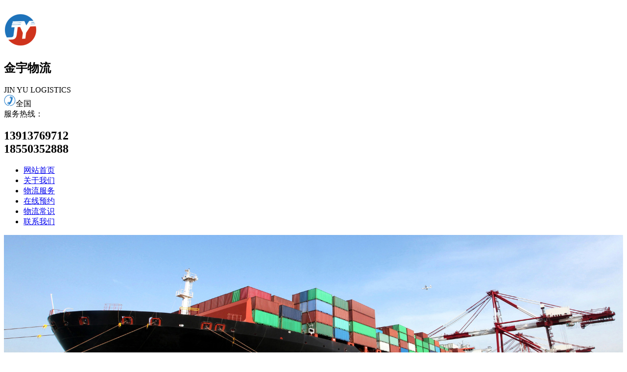

--- FILE ---
content_type: text/html; charset=utf-8
request_url: http://www.jinywl.com/news.aspx?PageIndex=22
body_size: 3505
content:


<!DOCTYPE html>

<html xmlns="http://www.w3.org/1999/xhtml">
<head><meta http-equiv="Content-Type" content="text/html; charset=utf-8" />

    <script src="js/jquery-1.8.2.min.js"></script>
<link href="css/main.css" type="text/css" rel="stylesheet" />
     
<title>
	物流常识-太仓市金宇物流有限公司
</title></head>
<body>
<script name="baidu-koubei-verification" src="//ikoubei.baidu.com/embed/7014f15011a42b7bd1ecf51c4968ffaa"></script>
    <div class="top">
        <div class="top_main">
                 <div class="logo">
                      <h1><a href="http://www.jinywl.com/"><img src="images/logo.png" title="太仓物流公司" alt="太仓物流公司" width="66" height="72" /></a></h1>
                      <h2>金宇物流</h2>
                      <div>JIN YU LOGISTICS</div>
                      </div>
                 <div class="tw"></div>
                 <div class="tel"> 
                      <span><img src="images/tel.png" width="24" height="24" />全国<br>服务热线：</span>
                      <h2>13913769712<br>18550352888</h2>
                      </div>
                      
                 <div class="nav">
                       <ul>
                             <li><a href="http://www.jinywl.com/">网站首页</a></li>
                             <li><a href="http://www.jinywl.com/about.aspx">关于我们</a></li>
                              <li><a href="http://www.jinywl.com/service.aspx">物流服务</a></li>
                               <li><a href="http://www.jinywl.com/Order.aspx">在线预约</a></li>
                                <li><a href="http://www.jinywl.com/news.aspx">物流常识</a></li>
                                 <li><a href="http://www.jinywl.com/contact.aspx">联系我们</a></li>
                   </ul>
          </div>      
                      
     </div>                
</div>   
    <script type="text/javascript">
            $(document).ready(function () {
                var pageIndex = $("#pageIndex").val();
                $(".nav ul li:eq(" + pageIndex + ")").addClass("current")
         
            })
    </script>
        
     <input type="hidden" id="pageIndex" value="4" />
    <div class="banner"><img src="images/banner2.jpg" width="100%" height="auto" /></div>


<div class="about">
  <div class="about_position">当前位置：<a href="http://www.jinywl.com/">太仓货运公司 > </a><a href="news.aspx" class="now">物流常识</a></div>
</div>

<div class="about_main">
       <div class="about_main_side">
              <div class="title22">
                   <span>NEWS ADVISORY</span>
                   <div></div>
                   <h2>物流常识</h2>
                     </div>
               <div class="content66"><a href="news.aspx">新闻中心</a></div>
       
         </div>
        
           <div class="news">
                   <ul>
                       
                         <li><a href="news_detail.aspx?id=33">
                           <dt> <img src="http://www.jinywl.com/UploadFiles/SysAdmin/20190904/201994151410717.jpg" width="270" height="184" /></dt>
                            <dd><h2>上海港推进全面电子化业务流程</h2>
                                <span>获悉，最近，外高桥港区码头附近，许多快递小哥正准备改行。一直以来，他们骑着电瓶车，专门为集卡司机们递...</span>
                            </dd></a></li>
                
                         <li><a href="news_detail.aspx?id=32">
                           <dt> <img src="http://www.jinywl.com/UploadFiles/SysAdmin/20190904/201994151410717.jpg" width="270" height="184" /></dt>
                            <dd><h2>菜鸟网络开通洲际航线助力跨境电商</h2>
                                <span>获悉，3月29日上午，一架图-204货机从杭州萧山国际机场出发，菜鸟网络首条洲际定期航线正式开启。这架包机满...</span>
                            </dd></a></li>
                
                         <li><a href="news_detail.aspx?id=31">
                           <dt> <img src="http://www.jinywl.com/UploadFiles/SysAdmin/20190904/201994151410717.jpg" width="270" height="184" /></dt>
                            <dd><h2>京东与海航携手打造全球物流新战略</h2>
                                <span>获悉，海航集团周四在其官网透露，已与京东集团签署战略协议，双方将强强联合，专注航空、物流、产业、区域...</span>
                            </dd></a></li>
                
                         <li><a href="news_detail.aspx?id=30">
                           <dt> <img src="http://www.jinywl.com/UploadFiles/SysAdmin/20190904/201994151410717.jpg" width="270" height="184" /></dt>
                            <dd><h2>发网物流打造智慧物流</h2>
                                <span>获悉，在新零售的大背景下，消费和流通正在发生变化，一批以技术为核心的物流公司正在涌现，并试图用大数据...</span>
                            </dd></a></li>
                
                         <li><a href="news_detail.aspx?id=29">
                           <dt> <img src="http://www.jinywl.com/UploadFiles/SysAdmin/20190904/201994151410717.jpg" width="270" height="184" /></dt>
                            <dd><h2>京东物流助力印尼电商发展</h2>
                                <span>获悉，京东印尼（JD.ID）正寻求增加其在印度尼西亚的分销网络。为此，京东印尼计划在2018年底前在印尼增加8至10...</span>
                            </dd></a></li>
                
                            </ul>
                             </div>
                             
                             
                       <div class="page">
           <a href="news.aspx?&PageIndex=1">首页</a>
                    <a href="news.aspx?PageIndex=21">上一页</a>
                    <a href="news.aspx?PageIndex=23">下一页</a>
                    <a href="news.aspx?PageIndex=24">末页</a>
                    <a><span>22/24</span></a>
             <a >转到</a>
             <a ><input style=" width:15px;" type="text" class="yema"/>&nbsp;页</a>
             <a href="javascript:;" class="zhuandao">GO</a>
           <script>
               $(document).ready(function () {
                   $(".zhuandao").click(function () {
                       var yema = $(".yema").val();
                       var zongshu=24;
                         if (isNaN(yema))
                         {
                             alert("请输入正确数字！");
                             yema="";
                             $(".yema").val(yema);
                         }
                         else if(yema>zongshu)
                         {
                             alert("请输入正确数字！");
                             yema="";
                             $(".yema").val(yema);
                         }
                         else
                         {
                             location.href = "news.aspx?PageIndex=" + yema;
                         }

                     })
                 })

             </script>
                       </div>
               
       
         
</div>

   <div class="footer">  
          <div class="footer_main">
                  <div class="content33"> 
                          <span>全国服务热线<img src="images/tel2.png" width="24" height="24" /></span> 
                          <h2>139 1376 9712<br> 185 5035 2888</h2> 
                   </div>  
                   
                    <div class="Divider"></div> 
                    
                    <div class="content44">                  
                            <h2>联系我们</h2> 
                          <div>总机：0512-33000006<br>
传真：0512-33000006<br>
邮箱：2649430448@qq.com<br>
地址：江苏省苏州市太仓市北京西路6号</div> 
                   </div>    
                         
                      
               <div class="Divider"></div>
               
                    <div class="content55"> 
                          <ul>
                               <li><a href="http://www.jinywl.com/">网站首页</a></li>
                             <li><a href="http://www.jinywl.com/about.aspx">关于我们</a></li>
                              <li><a href="http://www.jinywl.com/service.aspx">物流服务</a></li>
                               <li><a href="http://www.jinywl.com/Order.aspx">在线预约</a></li>
                                <li><a href="http://www.jinywl.com/news.aspx">物流常识</a></li>
                                 <li><a href="http://www.jinywl.com/contact.aspx">联系我们</a></li>
                                 </ul>
                   </div>       
       
   </div>
  </div> 
<div class="footer_bottom"> CopyRight© 2023 太仓市金宇物流有限公司是专业的<a href="http://www.jinywl.com/">太仓物流公司</a>、<a href="http://www.jinywl.com/">太仓物流专线</a>、<a href="http://www.jinywl.com/">太仓货运公司</a> All Right Reserved.<a href="https://beian.miit.gov.cn"> 苏ICP备18015591号</a> <a href="http://www.tctongli.com/"> 太仓网站建设</a>     </div>  
</body>
</html>
